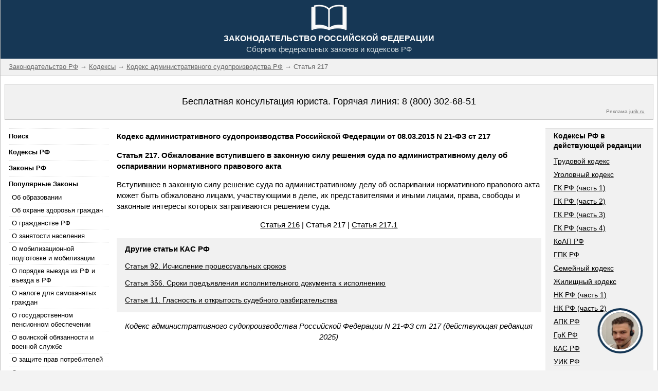

--- FILE ---
content_type: text/html; charset=UTF-8
request_url: https://fzrf.su/kodeks/kas/st-217.php
body_size: 11971
content:





<!doctype html>

<html lang="ru">

<head>

<meta charset="utf-8">

<meta name="viewport" content="width=device-width,initial-scale=1">

<title>Ст 217 КАС РФ</title>

<meta name="description" content="Статья 217. Кодекс административного судопроизводства Российской Федерации от 08.03.2015 N 21-ФЗ">

	

<link rel="shortcut icon" type="image/ico" href="/favicon.ico" />	

<style>

/* */

html{box-sizing:border-box}*,*:before,*:after{box-sizing:inherit}

/* */

html{-ms-text-size-adjust:100%;-webkit-text-size-adjust:100%}body{margin:0}

article,aside,details,figcaption,figure,footer,header,main,menu,nav,section,summary{display:block}

audio,canvas,progress,video{display:inline-block}progress{vertical-align:baseline}

audio:not([controls]){display:none;height:0}[hidden],template{display:none}

a{background-color:transparent;-webkit-text-decoration-skip:objects}

a:active,a:hover{outline-width:0}abbr[title]{border-bottom:none;text-decoration:underline;text-decoration:underline dotted}

dfn{font-style:italic}mark{background:#ff0;color:#000}

small{font-size:80%}sub,sup{font-size:75%;line-height:0;position:relative;vertical-align:baseline}

sub{bottom:-0.25em}sup{top:-0.5em}figure{margin:1em 40px}

img{border-style:none}svg:not(:root){overflow:hidden}

code,kbd,pre,samp{font-family:monospace,monospace;font-size:1em}

hr{box-sizing:content-box;height:0;overflow:visible}

button,input,select,textarea{font:inherit;margin:0}optgroup{font-weight:bold}

button,input{overflow:visible}button,select{text-transform:none}

button,html [type=button],[type=reset],[type=submit]{-webkit-appearance:button}

button::-moz-focus-inner, [type=button]::-moz-focus-inner, [type=reset]::-moz-focus-inner, [type=submit]::-moz-focus-inner{border-style:none;padding:0}

button:-moz-focusring, [type=button]:-moz-focusring, [type=reset]:-moz-focusring, [type=submit]:-moz-focusring{outline:1px dotted ButtonText}

fieldset{border:1px solid #c0c0c0;margin:0 2px;padding:.35em .625em .75em}

legend{color:inherit;display:table;max-width:100%;padding:0;white-space:normal}textarea{overflow:auto}

[type=checkbox],[type=radio]{padding:0}

[type=number]::-webkit-inner-spin-button,[type=number]::-webkit-outer-spin-button{height:auto}

[type=search]{-webkit-appearance:textfield;outline-offset:-2px}

[type=search]::-webkit-search-cancel-button,[type=search]::-webkit-search-decoration{-webkit-appearance:none}

::-webkit-input-placeholder{color:inherit;opacity:0.54}

::-webkit-file-upload-button{-webkit-appearance:button;font:inherit}

/* */

html,body{font-family:Arial,sans-serif;font-size:15px;line-height:1.4; color:#212121;}html{overflow-x:hidden}

h1,h2,h3,h4,h5,h6,.w3-slim,.w3-wide{font-family:Arial,sans-serif}

h1{font-size:15px;}h2{font-size:15px; font-weight:bold;}h3{font-size:15px}h4{font-size:16px}h5{font-size:18px}h6{font-size:16px}

h2 a{text-decoration:none;}

.w3-serif{font-family:"Times New Roman",Times,serif}

h1,h2,h3,h4,h5,h6{font-weight:bold;margin:10px 0}.w3-wide{letter-spacing:4px}

h1 a,h2 a,h3 a,h4 a,h5 a,h6 a{font-weight:inherit}

hr{border:0;border-top:1px solid #eee;margin:20px 0}

img{margin-bottom:-5px}a{color:inherit}

.w3-image{max-width:100%;height:auto}

.w3-table,.w3-table-all{border-collapse:collapse;border-spacing:0;width:100%;display:table; margin-bottom:16px;}

.w3-table-all{border:1px solid #ccc}

.w3-bordered tr,.w3-table-all tr{border-bottom:1px solid #ddd}

.w3-striped tbody tr:nth-child(even){background-color:#f1f1f1}

.w3-table-all tr:nth-child(odd){background-color:#fff}

.w3-table-all tr:nth-child(even){background-color:#f1f1f1}

.w3-hoverable tbody tr:hover,.w3-ul.w3-hoverable li:hover{background-color:#f1f1f1}

.w3-centered tr th,.w3-centered tr td{text-align:center}

.w3-table td,.w3-table th,.w3-table-all td,.w3-table-all th{padding:8px 8px;display:table-cell;text-align:left;vertical-align:top}

.w3-table th:first-child,.w3-table td:first-child,.w3-table-all th:first-child,.w3-table-all td:first-child{padding-left:16px}

.w3-btn,.w3-btn-block{border:none;display:inline-block;outline:0;padding:6px 16px;vertical-align:middle;overflow:hidden;text-decoration:none!important;color:#fff;background-color:#000;text-align:center;cursor:pointer;white-space:nowrap}

.w3-btn:hover,.w3-btn-block:hover,.w3-btn-floating:hover,.w3-btn-floating-large:hover{box-shadow:0 8px 16px 0 rgba(0,0,0,0.2),0 6px 20px 0 rgba(0,0,0,0.19)}

.w3-btn,.w3-btn-floating,.w3-btn-floating-large,.w3-closenav,.w3-opennav{-webkit-touch-callout:none;-webkit-user-select:none;-khtml-user-select:none;-moz-user-select:none;-ms-user-select:none;user-select:none}

.w3-btn-floating,.w3-btn-floating-large{display:inline-block;text-align:center;color:#fff;background-color:#000;position:relative;overflow:hidden;z-index:1;padding:0;border-radius:50%;cursor:pointer;font-size:24px}

.w3-btn-floating{width:40px;height:40px;line-height:40px}.w3-btn-floating-large{width:56px;height:56px;line-height:56px}

.w3-disabled,.w3-btn:disabled,.w3-btn-floating:disabled,.w3-btn-floating-large:disabled{cursor:not-allowed;opacity:0.3}

.w3-btn.w3-disabled *,.w3-btn-block.w3-disabled,.w3-btn-floating.w3-disabled *,.w3-btn:disabled *,.w3-btn-floating:disabled *{pointer-events:none}

.w3-btn.w3-disabled:hover,.w3-btn-block.w3-disabled:hover,.w3-btn:disabled:hover,.w3-btn-floating.w3-disabled:hover,.w3-btn-floating:disabled:hover,

.w3-btn-floating-large.w3-disabled:hover,.w3-btn-floating-large:disabled:hover{box-shadow:none}

.w3-btn-group .w3-btn{float:left}.w3-btn-block{width:100%}

.w3-btn-bar .w3-btn{box-shadow:none;background-color:inherit;color:inherit;float:left}.w3-btn-bar .w3-btn:hover{background-color:#ccc}

.w3-ripple{position:relative;overflow:hidden}.w3-ripple:after{content:"";background:#ccc;position:absolute;padding:300%;bottom:0;left:0;opacity:0;transition:0.8s}

.w3-ripple:active:after{padding:0;opacity:1;transition:0s}

.w3-badge,.w3-tag,.w3-sign{background-color:#000;color:#fff;display:inline-block;padding-left:8px;padding-right:8px;text-align:center}

.w3-badge{border-radius:50%}

ul.w3-ul{list-style-type:none;padding:0;margin:0}ul.w3-ul li{padding:6px 2px 6px 16px;border-bottom:1px solid #ddd}ul.w3-ul li:last-child{border-bottom:none}

.w3-tooltip,.w3-display-container{position:relative}.w3-tooltip .w3-text{display:none}.w3-tooltip:hover .w3-text{display:inline-block}

.w3-navbar{list-style-type:none;margin:0;padding:0;overflow:hidden}

.w3-navbar li{float:left}.w3-navbar li a,.w3-navitem{display:block;padding:8px 16px}.w3-navbar li a:hover{color:#000;background-color:#ccc}

.w3-navbar .w3-dropdown-hover,.w3-navbar .w3-dropdown-click{position:static}

.w3-navbar .w3-dropdown-hover:hover,.w3-navbar .w3-dropdown-hover:first-child,.w3-navbar .w3-dropdown-click:hover{background-color:#ccc;color:#000}

.w3-navbar a,.w3-topnav a,.w3-sidenav a,.w3-dropdown-content a,.w3-accordion-content a,.w3-dropnav a{text-decoration:none!important}

.w3-navbar .w3-opennav.w3-right{float:right!important}.w3-topnav{padding:8px 8px}

.w3-topnav a{padding:0 8px;border-bottom:3px solid transparent;-webkit-transition:border-bottom .3s;transition:border-bottom .3s}

.w3-topnav a:hover{border-bottom:3px solid #fff}.w3-topnav .w3-dropdown-hover a{border-bottom:0}

.w3-opennav,.w3-closenav{color:inherit}.w3-opennav:hover,.w3-closenav:hover{cursor:pointer;opacity:0.8}

.w3-btn,.w3-btn-floating,.w3-dropnav a,.w3-btn-floating-large,.w3-btn-block,.w3-hover-shadow,.w3-hover-opacity,.w3-hover-opacity-off,

.w3-navbar a,.w3-sidenav a,.w3-pagination li a,.w3-hoverable tbody tr,.w3-hoverable li,.w3-accordion-content a,.w3-dropdown-content a,.w3-dropdown-click:hover,.w3-dropdown-hover:hover,.w3-opennav,.w3-closenav,.w3-closebtn,

.w3-hover-amber,.w3-hover-aqua,.w3-hover-blue,.w3-hover-light-blue,.w3-hover-brown,.w3-hover-cyan,.w3-hover-blue-grey,.w3-hover-green,.w3-hover-light-green,.w3-hover-indigo,.w3-hover-khaki,.w3-hover-lime,.w3-hover-orange,.w3-hover-deep-orange,.w3-hover-pink,

.w3-hover-purple,.w3-hover-deep-purple,.w3-hover-red,.w3-hover-sand,.w3-hover-teal,.w3-hover-yellow,.w3-hover-white,.w3-hover-black,.w3-hover-grey,.w3-hover-light-grey,.w3-hover-dark-grey,.w3-hover-text-amber,.w3-hover-text-aqua,.w3-hover-text-blue,.w3-hover-text-light-blue,

.w3-hover-text-brown,.w3-hover-text-cyan,.w3-hover-text-blue-grey,.w3-hover-text-green,.w3-hover-text-light-green,.w3-hover-text-indigo,.w3-hover-text-khaki,.w3-hover-text-lime,.w3-hover-text-orange,.w3-hover-text-deep-orange,.w3-hover-text-pink,.w3-hover-text-purple,

.w3-hover-text-deep-purple,.w3-hover-text-red,.w3-hover-text-sand,.w3-hover-text-teal,.w3-hover-text-yellow,.w3-hover-text-white,.w3-hover-text-black,.w3-hover-text-grey,.w3-hover-text-light-grey,.w3-hover-text-dark-grey

{-webkit-transition:background-color .3s,color .15s,box-shadow .3s,opacity 0.3s;transition:background-color .3s,color .15s,box-shadow .3s,opacity 0.3s}

.w3-sidenav{height:100%;/*width:200px;*/background-color:#fff;position:relative;z-index:1;overflow:auto}

/*.w3-sidenav a{padding:4px 2px 4px 16px}.w3-sidenav a:hover{background-color:#ccc}.w3-sidenav a,.w3-dropnav a{display:block}*/

.w3-sidenav a{padding:6px 0px 6px 0px; border-top:1px dotted #DEDEDE; color:#000; font-size:13px;}.w3-sidenav a:hover{background-color:#ccc}.w3-sidenav a,.w3-dropnav a{display:block}

.w3-sidenav .w3-dropdown-hover:hover,.w3-sidenav .w3-dropdown-hover:first-child,.w3-sidenav .w3-dropdown-click:hover,.w3-dropnav a:hover{background-color:#ccc;color:#000}

.w3-sidenav .w3-dropdown-hover,.w3-sidenav .w3-dropdown-click {width:100%}.w3-sidenav .w3-dropdown-hover .w3-dropdown-content,.w3-sidenav .w3-dropdown-click .w3-dropdown-content{min-width:100%}

.w3-main,#main{transition:margin-left .4s}

.w3-modal{z-index:3;display:none;padding-top:100px;position:fixed;left:0;top:0;width:100%;height:100%;overflow:auto;background-color:rgb(0,0,0);background-color:rgba(0,0,0,0.4)}

.w3-modal-content{margin:auto;background-color:#fff;position:relative;padding:0;outline:0;width:600px}.w3-closebtn{text-decoration:none;float:right;font-size:24px;font-weight:bold;color:inherit}

.w3-closebtn:hover,.w3-closebtn:focus{color:#000;text-decoration:none;cursor:pointer}

.w3-pagination{display:inline-block;padding:0;margin:0}.w3-pagination li{display:inline}

.w3-pagination li a{text-decoration:none;color:#000;float:left;padding:8px 16px}

.w3-pagination li a:hover{background-color:#ccc}

.w3-input-group,.w3-group{margin-top:24px;margin-bottom:24px}

.w3-input{padding:8px;display:block;border:none;border-bottom:1px solid #808080;width:100%}

.w3-label{color:#009688}.w3-input:not(:valid)~.w3-validate{color:#f44336}

.w3-select{padding:9px 0;width:100%;color:#000;border:1px solid transparent;border-bottom:1px solid #009688}

.w3-select select:focus{color:#000;border:1px solid #009688}.w3-select option[disabled]{color:#009688}

.w3-dropdown-click,.w3-dropdown-hover{position:relative;display:inline-block;cursor:pointer}

.w3-dropdown-hover:hover .w3-dropdown-content{display:block;z-index:1}

/*.w3-dropdown-content{cursor:auto;color:#000;background-color:#fff;display:none;position:absolute;min-width:160px;margin:0;padding:0}*/

.w3-dropdown-content{cursor:auto;color:#000;background-color:#fff;margin:0;padding:0px; font-size:13px;}

/*.w3-dropdown-content a{padding:6px 16px;display:block}*/

.w3-dropdown-content a{padding-top:3px; padding-bottom:3px; padding-left:6px; display:block; font-size:13px}

.w3-dropdown-content a:hover{background-color:#ccc}

.w3-accordion {width:100%;cursor:pointer}

.w3-accordion-content{cursor:auto;display:none;position:relative;width:100%;margin:0;padding:0}

.w3-accordion-content a{padding:6px 16px;display:block}.w3-accordion-content a:hover{background-color:#ccc}

.w3-progress-container{width:100%;height:1.5em;position:relative;background-color:#f1f1f1}

.w3-progressbar{background-color:#757575;height:100%;position:absolute;line-height:inherit}

input[type=checkbox].w3-check,input[type=radio].w3-radio{width:24px;height:24px;position:relative;top:6px}

input[type=checkbox].w3-check:checked+.w3-validate,input[type=radio].w3-radio:checked+.w3-validate{color:#009688} 

input[type=checkbox].w3-check:disabled+.w3-validate,input[type=radio].w3-radio:disabled+.w3-validate{color:#aaa}

.w3-responsive{overflow-x:auto}

.w3-container:after,.w3-panel:after,.w3-row:after,.w3-row-padding:after,.w3-topnav:after,.w3-clear:after,.w3-btn-group:before,.w3-btn-group:after,.w3-btn-bar:before,.w3-btn-bar:after

{content:"";display:table;clear:both}

.w3-col,.w3-half,.w3-third,.w3-twothird,.w3-threequarter,.w3-quarter{float:left;width:100%}

.w3-col.s1{width:8.33333%}

.w3-col.s2{width:16.66666%}

.w3-col.s3{width:24.99999%}

.w3-col.s4{width:33.33333%}

.w3-col.s5{width:41.66666%}

.w3-col.s6{width:49.99999%}

.w3-col.s7{width:58.33333%}

.w3-col.s8{width:66.66666%}

.w3-col.s9{width:74.99999%}

.w3-col.s10{width:83.33333%}

.w3-col.s11{width:91.66666%}

.w3-col.s12,.w3-half,.w3-third,.w3-twothird,.w3-threequarter,.w3-quarter{width:99.99999%}

@media only screen and (min-width:601px){

.w3-col.m1{width:8.33333%}

.w3-col.m2{width:16.66666%}

.w3-col.m3,.w3-quarter{width:24.99999%}

.w3-col.m4,.w3-third{width:33.33333%}

.w3-col.m5{width:41.66666%}

.w3-col.m6,.w3-half{width:49.99999%}

.w3-col.m7{width:58.33333%}

.w3-col.m8,.w3-twothird{width:66.66666%}

.w3-col.m9,.w3-threequarter{width:74.99999%}

.w3-col.m10{width:83.33333%}

.w3-col.m11{width:91.66666%}

.w3-col.m12{width:99.99999%}}

@media only screen and (min-width:993px){

.w3-col.l1{width:8.33333%}

.w3-col.l2{width:16.66666%}

.w3-col.l3,.w3-quarter{width:24.99999%}

.w3-col.l4,.w3-third{width:33.33333%}

.w3-col.l5{width:41.66666%}

.w3-col.l6,.w3-half{width:49.99999%}

.w3-col.l7{width:58.33333%}

.w3-col.l8,.w3-twothird{width:66.66666%}

.w3-col.l9,.w3-threequarter{width:74.99999%}

.w3-col.l10{width:83.33333%}

.w3-col.l11{width:91.66666%}

.w3-col.l12{width:99.99999%}}

.w3-content{max-width:1280px;margin:auto}

.w3-rest{overflow:hidden}

.w3-hide{display:none!important}.w3-show-block,.w3-show{display:block!important}.w3-show-inline-block{display:inline-block!important}

@media (max-width:600px){.w3-modal-content{margin:0 10px;width:auto!important}.w3-modal{padding-top:30px}}

@media (max-width:768px){.w3-modal-content{width:500px}.w3-modal{padding-top:50px}}

@media (min-width:993px){.w3-modal-content{width:900px}}

@media screen and (max-width:600px){.w3-topnav a{display:block}.w3-navbar li:not(.w3-opennav){float:none;width:100%!important}.w3-navbar li.w3-right{float:none!important}}	

@media screen and (max-width:600px){.w3-topnav .w3-dropdown-hover .w3-dropdown-content,.w3-navbar .w3-dropdown-click .w3-dropdown-content,.w3-navbar .w3-dropdown-hover .w3-dropdown-content{position:relative}}	

@media screen and (max-width:600px){.w3-topnav,.w3-navbar{text-align:center}}

@media (max-width:600px){.w3-hide-small{display:none!important}}

@media (max-width:992px) and (min-width:601px){.w3-hide-medium{display:none!important}}

@media (min-width:993px){.w3-hide-large{display:none!important}}

@media screen and (max-width:992px){.w3-sidenav.w3-collapse{display:none}.w3-main{margin-left:0!important;margin-right:0!important}}

@media screen and (min-width:993px){.w3-sidenav.w3-collapse{display:block!important}}

.w3-top,.w3-bottom{position:fixed;width:100%;z-index:1}.w3-top{top:0}.w3-bottom{bottom:0}

.w3-overlay{position:fixed;display:none;width:100%;height:100%;top:0;left:0;right:0;bottom:0;background-color:rgba(0,0,0,0.5);z-index:2}

.w3-left{float:left!important}.w3-right{float:right!important}

.w3-tiny{font-size:10px!important}.w3-small{font-size:14px!important}

.w3-medium{font-size:14px!important}.w3-large{font-size:18px!important}

.w3-xlarge{font-size:24px!important}.w3-xxlarge{font-size:36px!important}

.w3-xxxlarge{font-size:48px!important}.w3-jumbo{font-size:64px!important}

.w3-vertical{word-break:break-all;line-height:1;text-align:center;width:0.6em}

.w3-left-align{text-align:left!important}.w3-right-align{text-align:right!important}

.w3-justify{text-align:justify!important}.w3-center{text-align:center!important}

.w3-display-topleft{position:absolute;left:0;top:0}.w3-display-topright{position:absolute;right:0;top:0}

.w3-display-bottomleft{position:absolute;left:0;bottom:0}.w3-display-bottomright{position:absolute;right:0;bottom:0}

.w3-display-middle{position:absolute;top:50%;left:50%;transform:translate(-50%,-50%);-ms-transform:translate(-50%,-50%)}

.w3-display-topmiddle{position:absolute;left:50%;top:0;transform:translate(-50%,0%);-ms-transform:translate(-50%,0%)}

.w3-display-bottommiddle{position:absolute;left:50%;bottom:0;transform:translate(-50%,0%);-ms-transform:translate(-50%,0%)}

.w3-circle{border-radius:50%!important}

.w3-round-small{border-radius:2px!important}.w3-round,.w3-round-medium{border-radius:4px!important}

.w3-round-large{border-radius:8px!important}.w3-round-xlarge{border-radius:16px!important}

.w3-round-xxlarge{border-radius:32px!important}.w3-round-jumbo{border-radius:64px!important}

.w3-border-0{border:0!important}.w3-border{border:1px solid #BDBDBD!important}

.w3-border-top{border-top:1px solid #BDBDBD!important}.w3-border-bottom{border-bottom:1px solid #BDBDBD!important}

.w3-border-left{border-left:1px solid #BDBDBD!important}.w3-border-right{border-right:1px solid #BDBDBD!important}

.w3-margin{margin:16px!important}.w3-margin-0{margin:0!important}

.w3-margin-top{margin-top:16px!important}.w3-margin-bottom{margin-bottom:16px!important}

.w3-margin-left{margin-left:16px!important}.w3-margin-right{margin-right:16px!important}

.w3-section{margin-top:16px!important;margin-bottom:16px!important}

.w3-padding-tiny{padding:2px 4px!important}.w3-padding-small{padding:4px 8px!important}

.w3-padding-medium,.w3-padding,.w3-form{padding:8px 16px!important}

.w3-padding-large{padding:12px 24px!important}.w3-padding-xlarge{padding:16px 32px!important}

.w3-padding-xxlarge{padding:24px 48px!important}.w3-padding-jumbo{padding:32px 64px!important}

.w3-padding-4{padding-top:4px!important;padding-bottom:4px!important}

.w3-padding-8{padding-top:8px!important;padding-bottom:8px!important}

.w3-padding-12{padding-top:12px!important;padding-bottom:12px!important}

.w3-padding-16{padding-top:16px!important;padding-bottom:16px!important}

.w3-padding-24{padding-top:24px!important;padding-bottom:24px!important}

.w3-padding-32{padding-top:32px!important;padding-bottom:32px!important}

.w3-padding-48{padding-top:48px!important;padding-bottom:48px!important}

.w3-padding-64{padding-top:64px!important;padding-bottom:64px!important}

.w3-padding-128{padding-top:128px!important;padding-bottom:128px!important}

.w3-padding-0{padding:0!important}

.w3-padding-top{padding-top:8px!important}.w3-padding-bottom{padding-bottom:8px!important}

.w3-padding-left{padding-left:16px!important}.w3-padding-right{padding-right:16px!important}

.w3-topbar{border-top:6px solid #ccc!important}.w3-bottombar{border-bottom:6px solid #ccc!important}

.w3-leftbar{border-left:6px solid #DEDEDE!important}.w3-rightbar{border-right:6px solid #DEDEDE!important}

.w3-row-padding,.w3-row-padding>.w3-half,.w3-row-padding>.w3-third,.w3-row-padding>.w3-twothird,.w3-row-padding>.w3-threequarter,.w3-row-padding>.w3-quarter,.w3-row-padding>.w3-col{padding:0 8px}

.w3-spin{animation:w3-spin 2s infinite linear;-webkit-animation:w3-spin 2s infinite linear}

@-webkit-keyframes w3-spin{0%{-webkit-transform:rotate(0deg);transform:rotate(0deg)}100%{-webkit-transform:rotate(359deg);transform:rotate(359deg)}}

@keyframes w3-spin{0%{-webkit-transform:rotate(0deg);transform:rotate(0deg)}100%{-webkit-transform:rotate(359deg);transform:rotate(359deg)}}

.w3-container{padding:0.01em 16px}

.w3-panel{padding:0.01em 16px;margin-top:16px!important;margin-bottom:16px!important}

.w3-example{background-color:#f1f1f1;padding:0.01em 16px}

.w3-code,.w3-codespan{font-family:Consolas,"courier new";font-size:16px}

.w3-code{line-height:1.4;width:auto;background-color:#fff;padding:8px 12px;border-left:4px solid #4CAF50;word-wrap:break-word}

.w3-codespan{color:crimson;background-color:#f1f1f1;padding-left:4px;padding-right:4px;font-size:110%}

.w3-example,.w3-code{margin:20px 0}.w3-card{border:1px solid #ccc}

.w3-card-2,.w3-example{box-shadow:0 2px 4px 0 rgba(0,0,0,0.16),0 2px 10px 0 rgba(0,0,0,0.12)!important}

.w3-card-4,.w3-hover-shadow:hover{box-shadow:0 4px 8px 0 rgba(0,0,0,0.2),0 6px 20px 0 rgba(0,0,0,0.19)!important}

.w3-card-8{box-shadow:0 8px 16px 0 rgba(0,0,0,0.2),0 6px 20px 0 rgba(0,0,0,0.19)!important}

.w3-card-12{box-shadow:0 12px 16px 0 rgba(0,0,0,0.24),0 17px 50px 0 rgba(0,0,0,0.19)!important}

.w3-card-16{box-shadow:0 16px 24px 0 rgba(0,0,0,0.22),0 25px 55px 0 rgba(0,0,0,0.21)!important}

.w3-card-24{box-shadow:0 24px 24px 0 rgba(0,0,0,0.2),0 40px 77px 0 rgba(0,0,0,0.22)!important}

.w3-animate-fading{-webkit-animation:fading 10s infinite;animation:fading 10s infinite}

@-webkit-keyframes fading{0%{opacity:0}50%{opacity:1}100%{opacity:0}}

@keyframes fading{0%{opacity:0}50%{opacity:1}100%{opacity:0}}

.w3-animate-opacity{-webkit-animation:opac 1.5s;animation:opac 1.5s}

@-webkit-keyframes opac{from{opacity:0} to{opacity:1}}

@keyframes opac{from{opacity:0} to{opacity:1}}

.w3-animate-top{position:relative;-webkit-animation:animatetop 0.4s;animation:animatetop 0.4s}

@-webkit-keyframes animatetop{from{top:-300px;opacity:0} to{top:0;opacity:1}}

@keyframes animatetop{from{top:-300px;opacity:0} to{top:0;opacity:1}}

.w3-animate-left{position:relative;-webkit-animation:animateleft 0.4s;animation:animateleft 0.4s}

@-webkit-keyframes animateleft{from{left:-300px;opacity:0} to{left:0;opacity:1}}

@keyframes animateleft{from{left:-300px;opacity:0} to{left:0;opacity:1}}

.w3-animate-right{position:relative;-webkit-animation:animateright 0.4s;animation:animateright 0.4s}

@-webkit-keyframes animateright{from{right:-300px;opacity:0} to{right:0;opacity:1}}

@keyframes animateright{from{right:-300px;opacity:0} to{right:0;opacity:1}}

.w3-animate-bottom{position:relative;-webkit-animation:animatebottom 0.4s;animation:animatebottom 0.4s}

@-webkit-keyframes animatebottom{from{bottom:-300px;opacity:0} to{bottom:0px;opacity:1}}

@keyframes animatebottom{from{bottom:-300px;opacity:0} to{bottom:0;opacity:1}}

.w3-animate-zoom {-webkit-animation:animatezoom 0.6s;animation:animatezoom 0.6s}

@-webkit-keyframes animatezoom{from{-webkit-transform:scale(0)} to{-webkit-transform:scale(1)}}

@keyframes animatezoom{from{transform:scale(0)} to{transform:scale(1)}}

.w3-animate-input{-webkit-transition:width 0.4s ease-in-out;transition:width 0.4s ease-in-out}.w3-animate-input:focus{width:100%!important}

.w3-opacity,.w3-hover-opacity:hover{opacity:0.60;filter:alpha(opacity=60);-webkit-backface-visibility:hidden}

.w3-opacity-off,.w3-hover-opacity-off:hover{opacity:1;filter:alpha(opacity=100);-webkit-backface-visibility:hidden}

.w3-text-shadow{text-shadow:1px 1px 0 #444}.w3-text-shadow-white{text-shadow:1px 1px 0 #ddd}

.w3-transparent{background-color:transparent!important}

.w3-hover-none:hover{box-shadow:none!important;background-color:transparent!important}

/* Colors */

.w3-amber,.w3-hover-amber:hover{color:#000!important;background-color:#ffc107!important}

.w3-aqua,.w3-hover-aqua:hover{color:#000!important;background-color:#00ffff!important}

.w3-blue,.w3-hover-blue:hover{color:#ffffff!important;background-color:#295F95!important}

.w3-light-blue,.w3-hover-light-blue:hover{color:#000!important;background-color:#87CEEB!important}

.w3-brown,.w3-hover-brown:hover{color:#fff!important;background-color:#795548!important}

.w3-cyan,.w3-hover-cyan:hover{color:#000!important;background-color:#00bcd4!important}

.w3-blue-grey,.w3-hover-blue-grey:hover{color:#fff!important;background-color:#5C707C!important}

.w3-light-blue,.w3-hover-light-blue:hover{color:#000!important;background-color:#87CEEB!important}

.w3-brown,.w3-hover-brown:hover{color:#fff!important;background-color:#795548!important}

.w3-cyan,.w3-hover-cyan:hover{color:#000!important;background-color:#00bcd4!important}

.w3-red,.w3-hover-red:hover{color:#fff!important;background-color:#f44336!important}

.w3-sand,.w3-hover-sand:hover{color:#000!important;background-color:#fdf5e6!important}

.w3-teal,.w3-hover-teal:hover{color:#fff!important;background-color:#009688!important}

.w3-yellow,.w3-hover-yellow:hover{color:#000!important;background-color:#ffeb3b!important}

.w3-white,.w3-hover-white:hover{color:#000!important;background-color:#fff!important}

.w3-black,.w3-hover-black:hover{color:#fff!important;background-color:#000!important}

.w3-grey,.w3-hover-grey:hover{color:#000!important;background-color:#9e9e9e!important}

.w3-light-grey,.w3-hover-light-grey:hover{color:#222!important;background-color:#f1f1f1!important}

.w3-dark-grey,.w3-hover-dark-grey:hover{color:#fff!important;background-color:#616161!important}

.w3-pale-red,.w3-hover-pale-red:hover{color:#000!important;background-color:#ffdddd!important}

.w3-pale-green,.w3-hover-pale-green:hover{color:#000!important;background-color:#ddffdd!important}

.w3-pale-yellow,.w3-hover-pale-yellow:hover{color:#000!important;background-color:#ffffcc!important}

.w3-pale-blue,.w3-hover-pale-blue:hover{color:#000!important;background-color:#ddffff!important}

.w3-text-amber,.w3-hover-text-amber:hover{color:#ffc107!important}

.w3-text-aqua,.w3-hover-text-aqua:hover{color:#00ffff!important}

.w3-text-blue,.w3-hover-text-blue:hover{color:#2196F3!important}

.w3-text-light-blue,.w3-hover-text-light-blue:hover{color:#87CEEB!important}

.w3-text-brown,.w3-hover-text-brown:hover{color:#795548!important}

.w3-text-cyan,.w3-hover-text-cyan:hover{color:#00bcd4!important}

.w3-text-blue-grey,.w3-hover-text-blue-grey:hover{color:#607d8b!important}

.w3-text-green,.w3-hover-text-green:hover{color:#4CAF50!important}

.w3-text-light-green,.w3-hover-text-light-green:hover{color:#8bc34a!important}

.w3-text-indigo,.w3-hover-text-indigo:hover{color:#3f51b5!important}

.w3-text-khaki,.w3-hover-text-khaki:hover{color:#b4aa50!important}

.w3-text-lime,.w3-hover-text-lime:hover{color:#cddc39!important}

.w3-text-orange,.w3-hover-text-orange:hover{color:#ff9800!important}

.w3-text-deep-orange,.w3-hover-text-deep-orange:hover{color:#ff5722!important}

.w3-text-pink,.w3-hover-text-pink:hover{color:#e91e63!important}

.w3-text-purple,.w3-hover-text-purple:hover{color:#9c27b0!important}

.w3-text-deep-purple,.w3-hover-text-deep-purple:hover{color:#673ab7!important}

.w3-text-red,.w3-hover-text-red:hover{color:#f44336!important}

.w3-text-sand,.w3-hover-text-sand:hover{color:#fdf5e6!important}

.w3-text-teal,.w3-hover-text-teal:hover{color:#009688!important}

.w3-text-yellow,.w3-hover-text-yellow:hover{color:#d2be0e!important}

.w3-text-white,.w3-hover-text-white:hover{color:#fff!important}

.w3-text-black,.w3-hover-text-black:hover{color:#000!important}

.w3-text-grey,.w3-hover-text-grey:hover{color:#757575!important}

.w3-text-light-grey,.w3-hover-text-light-grey:hover{color:#f1f1f1!important}

.w3-text-dark-grey,.w3-hover-text-dark-grey:hover{color:#3a3a3a!important}

.w3-border-amber,.w3-hover-border-amber:hover{border-color:#ffc107!important}

.w3-border-aqua,.w3-hover-border-aqua:hover{border-color:#00ffff!important}

.w3-border-blue,.w3-hover-border-blue:hover{border-color:#2196F3!important}

.w3-border-light-blue,.w3-hover-border-light-blue:hover{border-color:#87CEEB!important}

.w3-border-brown,.w3-hover-border-brown:hover{border-color:#795548!important}

.w3-border-cyan,.w3-hover-border-cyan:hover{border-color:#00bcd4!important}

.w3-border-blue-grey,.w3-hover-blue-grey:hover{border-color:#607d8b!important}

.w3-border-green,.w3-hover-border-green:hover{border-color:#4CAF50!important}

.w3-border-light-green,.w3-hover-border-light-green:hover{border-color:#8bc34a!important}

.w3-border-indigo,.w3-hover-border-indigo:hover{border-color:#3f51b5!important}

.w3-border-khaki,.w3-hover-border-khaki:hover{border-color:#f0e68c!important}

.w3-border-lime,.w3-hover-border-lime:hover{border-color:#cddc39!important}

.w3-border-orange,.w3-hover-border-orange:hover{border-color:#ff9800!important}

.w3-border-deep-orange,.w3-hover-border-deep-orange:hover{border-color:#ff5722!important}

.w3-border-pink,.w3-hover-border-pink:hover{border-color:#e91e63!important}

.w3-border-purple,.w3-hover-border-purple:hover{border-color:#9c27b0!important}

.w3-border-deep-purple,.w3-hover-border-deep-purple:hover{border-color:#673ab7!important}

.w3-border-red,.w3-hover-border-red:hover{border-color:#f44336!important}

.w3-border-sand,.w3-hover-border-sand:hover{border-color:#fdf5e6!important}

.w3-border-teal,.w3-hover-border-teal:hover{border-color:#009688!important}

.w3-border-yellow,.w3-hover-border-yellow:hover{border-color:#ffeb3b!important}

.w3-border-white,.w3-hover-border-white:hover{border-color:#fff!important}

.w3-border-black,.w3-hover-border-black:hover{border-color:#000!important}

.w3-border-grey,.w3-hover-border-grey:hover{border-color:#9e9e9e!important}

.w3-border-light-grey,.w3-hover-border-light-grey:hover{border-color:#f1f1f1!important}

.w3-border-dark-grey,.w3-hover-border-dark-grey:hover{border-color:#616161!important}

.w3-border-pale-red,.w3-hover-border-pale-red:hover{border-color:#ffe7e7!important}.w3-border-pale-green,.w3-hover-border-pale-green:hover{border-color:#e7ffe7!important}

.w3-border-pale-yellow,.w3-hover-border-pale-yellow:hover{border-color:#ffffcc!important}.w3-border-pale-blue,.w3-hover-border-pale-blue:hover{border-color:#e7ffff!important}

/* */

.w3-blue-grey{background-color:#163755!important}

ul li {list-style-type: none; padding-left:0px!important; margin-left:0px}

body {background-color:#F3F3F3;}

.list h2 {margin-bottom:4px!important; margin-top:20px;/*text-transform:uppercase !important;*/ font-weight:bold; line-height:1.4; text-align:left;}

.list h2 a {text-decoration:none; color:#000;}

.list p {text-indent:20px; margin-top:0px;}

.list p a {text-decoration:none; color:#000;display:block;}

.list p a:hover {color:#1f77bb;}

ul.w3-ul{list-style-type:none;padding:0;}ul.w3-ul li{padding:6px 2px 6px 16px;border-bottom:1px dotted #000;text-indent:0px; font-size:15px; color:#333!important;}

ul.w3-ul li.header{font-weight:bold; text-indent:0px; margin-left:0px; text-decoration:none;}

ul.w3-ul {margin-top:4px!important; margin-bottom:10px!important;}

ul.w3-ul li {text-indent:15px;}

ul.w3-ul li:last-child{border-bottom:none}

ul.w3-ul a {text-decoration:none; color:#000; display:block;}

/*ul.w3-ul a:hover {color:#1f77bb;}*/

.w3-table td {text-decoration:none; color:#000000;}

.w3-table td a {text-decoration:none; color:#000000;}

ul.w3-ul{list-style-type:none;padding:0;margin:0}ul.w3-ul li{padding:6px 2px 6px 16px;border-bottom:1px dotted #000;text-indent:0px; font-size:15px; color:#333;}

ul.w3-ul li {text-indent:0px;}

.w3-sidebar {background-color:#fff; padding:0px;}

.w3-sidebar p {margin-top:0px; margin-bottom:6px; padding-bottom:6px;border-bottom:1px dotted #DEDEDE;text-indent:0px; font-size:12px!important; line-height:1.2; text-decoration:none; text-align:left;color:#333!important;}

.w3-sidebar p a {text-decoration:none; display:block; color:#000;}

.w3-sidebar p a:hover {color:#1f77bb;}

.after-box {clear: left;}

.w3-container.w3-breadcrumb {color:#666666!important; background-color:#f1f1f1!important; border-bottom:#dedede 1px solid; line-height:1.9!important; padding-top: 4px; padding-bottom:4px; text-decoration:none; font-size:13px;}  

.w3-container.w3-breadcrumb a {color:#666666!important;}

.adslot_1 { display:inline-block; width: 150px; height: 600px; }

@media (max-width: 600px) { .adslot_1 { display: none; } }

@media (min-width:900px) { .adslot_1 { width: 150px; height: 600px; } }

/*@media (min-width:800px) { .adslot_1 { width: 144px; height: 600px; } }*/

.w3-light-grey,.w3-hover-light-grey:hover{color:#000!important;background-color:#f1f1f1!important}

p.rcol {line-height:0.9;}

/**/

.art_main{

  background-color: #F1F1F1;

  border: 1px solid #DEDEDE;

}

.art_table{

  height: 100%;

  margin-bottom:3px;

}

.art_td_n{

  vertical-align: top;

  padding-left: 5px;

  width: 2em;

}

.art_td_text {

  vertical-align: top;

  padding: 0 10px;

}

.art_td_text {

  width: 100%;

}

a.art_n,a.art_n:visited{

  color: black;

  font-weight: bold;

  text-decoration: none;

}

a.art_t,a.art_t:visited{

  font-size: 110%;

  color: #0000FF;

  text-decoration: none;

}

a.art_t:hover{

  color: #00FF00;

  background-color: black;

}

a.art_a,a.art_a:visited{

  color: black;

  text-decoration: none;

  font-weight: bold;

}

a.art_a:hover {

  color: #00FF00;

}

.art_p,.art_p:visited{

  font-size: 9pt;

  text-decoration: none;

  color: red;

}

.art_p2,.art_p2:visited{

  font-size: 9pt;

  text-decoration: line-through;

  color: black;

}

.art_an {

  font-size: 9pt;

}

	

.w3-margin-16 {

    margin-top:16px!important;

     margin-bottom:16px!important;

}

.w3-margin-8 {

    margin-top:8px!important;

     margin-bottom:8px!important;

}

.w3-margin-top {

    margin-top:16px!important;

}

.w3-margin-bottom {

    margin-bottom:16px!important;

}

.w3-margin-top-8 {

    margin-top:8px!important;

}

.w3-margin-bottom-8 {

    margin-bottom:8px!important;

}

.w3-cl {

    font-family:'Courier New';

     font-weight:normal;

     font-style:normal;

     text-decoration:none;

     vertical-align:baseline;

     font-size:16px;

	 white-space:pre;

}

.w3-dl {

    font-family:'Courier New';

     font-weight:normal;

     font-style:normal;

     text-decoration:none;

     vertical-align:baseline;

     font-size:16px;

     white-space:pre;

}

.w3-jt {

    font-family:Tahoma;

     font-weight:normal;

     font-style:normal;

     text-decoration:none;

     vertical-align:baseline;

     font-size:16px;

}

.w3-nf {

    font-family:'Courier New';

     font-weight:normal;

     font-style:normal;

     text-decoration:none;

     vertical-align:baseline;

     font-size:16px;

	 white-space:pre;

}

.w3-n {

    font-weight:normal;

     font-style:normal;

     text-decoration:none;

     vertical-align:baseline;

     font-size:16px;

}

.w3-tl {

    font-weight:normal;

     font-style:normal;

     text-decoration:none;

     vertical-align:baseline;

     font-size:16px;

}



.w3-tl2 {

    font-weight:normal;

     font-style:normal;

     text-decoration:none;

     vertical-align:baseline;

     font-size:16px;

}

.w3-t {

    font-weight:bold;

     font-style:normal;

     text-decoration:none;

     vertical-align:baseline;

     font-size:16px;

}

.w3-tp {

    font-family:Tahoma;

     font-weight:normal;

     font-style:normal;

     text-decoration:none;

     vertical-align:baseline;

     font-size:15px;

}

.w3-t a{

    text-decoration:none;

	color:#000000;

}







</style>


<script>window.yaContextCb=window.yaContextCb||[]</script><script src="https://yandex.ru/ads/system/context.js" async></script>
</head>

<body>


<div class="w3-content w3-white w3-border-left w3-border-right">

<header class="w3-blue-grey">

<div class="w3-center" style="font-size:16px; padding-top:8px; padding-bottom:4px;"> <a href="/"><img src="/fzrf.png" width="74" height="52" alt="Cборник Федеральных Законов РФ (ФЗ РФ)"/></a>

</div>

<div class="w3-center" style="font-size:16px;border-bottom:#A8A8A8 0px solid; line-height:1.3;"><strong>ЗАКОНОДАТЕЛЬСТВО РОССИЙСКОЙ ФЕДЕРАЦИИ</strong></div>

<div class="w3-center w3-padding-bottom w3-medium" style="color:#CFD8DC; font-size:15px!important;">Сборник федеральных законов и кодексов РФ</div>

</header>






<nav><div class="w3-container w3-breadcrumb" itemscope itemtype="https://schema.org/BreadcrumbList"><span itemprop="itemListElement" itemscope itemtype="https://schema.org/ListItem"><a itemprop="item" href ="/"><span itemprop="name">Законодательство РФ</span></a><meta itemprop="position" content="1" /></span> &#8594; <span itemprop="itemListElement" itemscope itemtype="https://schema.org/ListItem"><a itemprop="item" href="/kodeks/"><span itemprop="name">Кодексы</span></a><meta itemprop="position" content="2" /></span> &#8594; <span itemprop="itemListElement" itemscope itemtype="https://schema.org/ListItem"><a itemprop="item" href="https://fzrf.su/kodeks/kas/"><span itemprop="name">Кодекс административного судопроизводства РФ</span></a><meta itemprop="position" content="3" /></span>   &#8594; Статья 217</div></nav>








<div style="background-color:#DEDEDE; color:#666666;"> <span class="w3-opennav w3-large w3-hide-large" style="padding-top:7px; padding-bottom:0px; padding-left:16px;" onclick="w3_open()">&#9776; <span class="w3-medium" style="color:#666666;"><strong></strong></span></span></div>







<div class="w3-row-padding" style="margin-top:16px;">



<div class="w3-margin-bottom w3-center">  <div class="w3-margin-bottom w3-center w3-padding w3-large w3-light-grey w3-border">    <noindex>      <div style="margin-top:13px; margin-bottom:0px;">Бесплатная консультация юриста. Горячая линия:         <a style="text-decoration:none" rel="nofollow" href="tel:+78003026851">          <img src="https://jurik.ru/api/image/219" alt="" style="position:absolute;left:-999999px;" />          8 (800) 302-68-51        </a>      </div>      <div class="w3-tiny w3-right-align w3-text-grey">Реклама <a href="https://jurik.ru/?erid=LjN8KLWjf" target="_blank">jurik.ru</a></div>    </noindex>  </div></div>


<div class="w3-col l2 w3-container">



<nav class="w3-sidenav w3-collapse w3-white w3-margin-bottom" id="mySidenav">

<a href="javascript:void(0)" onclick="w3_close()" class="w3-closenav w3-medium w3-hide-large w3-text-grey" rel="nofollow"><noindex><strong>Закрыть &times;</strong></noindex></a>

<a href="/search/" rel="nofollow"><strong>Поиск</strong></a>

<a href="/kodeks/"><strong>Кодексы РФ</strong></a>

<a href="/zakon/"><strong>Законы РФ</strong></a>

<div style="border-bottom:0px dotted #DEDEDE; border-top:1px dotted #DEDEDE; padding: 6px 0px 0px 0px; font-size:13px;"><strong>Популярные Законы<!-- &#9662;--></strong></div>

<div id="demo" class="w3-dropdown-content">

<a href="/zakon/ob-obrazovanii-273-fz/" style="border-top:0px; padding-top:8px!important;" rel="nofollow">Об образовании</a>

<a href="/zakon/ob-ohrane-zdorovya-grazhdan-323-fz/" rel="nofollow">Об охране здоровья граждан</a>

<a href="/zakon/o-grazhdanstve-62-fz/" rel="nofollow">О гражданстве РФ</a>

<a href="/zakon/o-zanyatosti-naseleniya-1032-1/" rel="nofollow">О занятости населения</a>

<a href="/zakon/o-mobilizacionnoj-podgotovke-31-fz/" rel="nofollow">О мобилизационной подготовке и мобилизации</a>

<a href="/zakon/o-poryadke-vyezda-i-vezda-114-fz/" rel="nofollow">О порядке выезда из РФ и въезда в РФ</a>

<a href="/zakon/2018-11-27-n-422-fz/" rel="nofollow">О налоге для самозанятых граждан</a>

<a href="/zakon/o-gosudarstvennom-pensionnom-obespechenii-166-fz/" rel="nofollow">О государственном пенсионном обеспечении</a>

<a href="/zakon/o-voinskoj-obyazannosti-i-voennoj-sluzhbe-53-fz/" rel="nofollow">О воинской обязанности и военной службе</a>

<a href="/zakon/o-zashchite-prav-potrebitelej-2300-1/" rel="nofollow">О защите прав потребителей</a>

<a href="/zakon/o-veteranah-5-fz/" rel="nofollow">О ветеранах</a>

<a href="/zakon/o-statuse-voennosluzhashchih-76-fz/" rel="nofollow">О статусе военнослужащих</a>

<a href="/zakon/o-municipalnoj-sluzhbe-25-fz/" rel="nofollow">О муниципальной службе</a>

<a href="/zakon/ob-osnovah-turistskoj-deyatelnosti-132-fz/" rel="nofollow">О туристской деятельности</a>

<a href="/zakon/ob-ipoteke-zaloge-nedvizhimosti-102-fz/" rel="nofollow">Об ипотеке (залоге недвижимости)</a>

<a href="/zakon/ob-auditorskoj-deyatelnosti-307-fz/">Об аудиторской деятельности</a>

<a href="/zakon/o-nesostoyatelnosti-bankrotstve-127-fz/" rel="nofollow">О несостоятельности (банкротстве)</a>

<a href="/zakon/o-socialnoj-zashchite-invalidov-181-fz/" rel="nofollow">О социальной защите инвалидов</a>



<a href="/zakon/o-vyplatah-semyam-imeyushchim-detej-418-fz/" rel="nofollow">О ежемесячных выплатах семьям, имеющим детей</a>

<a href="/zakon/ob-ispolnitelnom-proizvodstve-229-fz/" rel="nofollow">Об исполнительном производстве</a>

<a href="/zakon/o-poryadke-rassmotreniya-obrashchenij-grazhdan-59-fz/" rel="nofollow">О порядке рассмотрения обращений граждан</a>

<a href="/zakon/ob-oborone-61-fz/" rel="nofollow">Об обороне</a>

<a href="/zakon/o-sluzhbe-v-organah-vnutrennih-del-342-fz/" rel="nofollow">О службе в органах внутренних дел</a>

<a href="/zakon/o-voennom-polozhenii-1-fkz/" rel="nofollow">О военном положении</a>

<a href="/zakon/o-sluzhbe-v-ugolovno-ispolnitelnoj-sisteme-197-fz/" rel="nofollow">О службе в уголовно-исполнительной системе</a>

<a href="/zakon/o-gosudarstvennoj-grazhdanskoj-sluzhbe-79-fz/" rel="nofollow">О государственной гражданской службе</a>

<a href="/zakon/o-centralnom-banke-86-fz/" rel="nofollow">О Центральном банке РФ (Банке России)</a>

<a href="/zakon/o-trebovaniyah-pozharnoj-bezopasnosti-123-fz/" rel="nofollow">О требованиях пожарной безопасности</a>

<a href="/zakon/o-prokurature-2202-1/" rel="nofollow">О прокуратуре РФ</a>

<a href="/zakon/o-sanitarno-ehpidemiologicheskom-blagopoluchii-52-fz/" rel="nofollow">О санитарно-эпидемиологическом благополучии населения</a>

<a href="/zakon/o-veterinarii-4979-1/" rel="nofollow">О ветеринарии</a>

<a href="/zakon/ustav-zheleznodorozhnogo-transporta-18-fz/" rel="nofollow">Устав железнодорожного транспорта</a>

</div>

</nav>

<script>

function w3_open() {

    document.getElementById("mySidenav").style.display = "block";

}

function w3_close() {

    document.getElementById("mySidenav").style.display = "none";

}

</script>









</div>

<div class="w3-col l8 m9 s12 w3-container">

<article><h1 style="margin-top:5px!important; margin-bottom:16px!important;">Кодекс административного судопроизводства Российской Федерации от 08.03.2015 N 21-ФЗ ст 217</h1>

<div class="w3-center">

<!-- Yandex.RTB R-A-448293-2 --><div id="yandex_rtb_R-A-448293-2"></div><script>window.yaContextCb.push(() => {    Ya.Context.AdvManager.render({        "blockId": "R-A-448293-2",        "renderTo": "yandex_rtb_R-A-448293-2"    })})</script>
</div><h2>Статья 217. Обжалование вступившего в законную силу решения суда по административному делу об оспаривании нормативного правового акта</h2>
<p>Вступившее в законную силу решение суда по административному делу об оспаривании нормативного правового акта может быть обжаловано лицами, участвующими в деле, их представителями и иными лицами, права, свободы и законные интересы которых затрагиваются решением суда.</p>
<nav class="w3-margin-bottom"><div class="w3-center"><a href="st-216.php" title="Статья 216. Последствия признания нормативного правового акта не действующим полностью или в части">Статья 216</a> | Статья 217 | <a href="st-217.1.php" title="Статья 217.1. Рассмотрение административных дел об оспаривании актов, содержащих разъяснения законодательства и обладающих нормативными свойствами">Статья 217.1</a></div></nav>
<div class="w3-center">

<!-- Yandex.RTB R-A-448293-4 --><div id="yandex_rtb_R-A-448293-4"></div><script>window.yaContextCb.push(() => {    Ya.Context.AdvManager.render({        "blockId": "R-A-448293-4",        "renderTo": "yandex_rtb_R-A-448293-4"    })})</script>
</div>

<nav class="w3-panel w3-small w3-light-grey"><h3>Другие статьи КАС РФ</h3> <p><a href="st-92.php">Статья 92. Исчисление процессуальных сроков</a></p> <p><a href="st-356.php">Статья 356. Сроки предъявления исполнительного документа к исполнению</a></p> <p><a href="st-11.php">Статья 11. Гласность и открытость судебного разбирательства</a></p></nav>


<footer><div class="w3-center w3-margin-bottom w3-margin-top"><em>Кодекс административного судопроизводства Российской Федерации N 21-ФЗ ст 217  (действующая редакция 2025)</em></div></footer>


<div class="w3-margin-top w3-margin-bottom">

<div class="w3-center">

</div>

</div>



</article>

</div>



<!--right-->

<div class="w3-col l2 m3 w3-margin-bottom w3-container" style="background-color:#F1F1F1; border-top:#DEDEDE 1px solid; border-bottom:#DEDEDE 1px solid;">



<nav class="w3-medium w3-light-grey w3-margin-bottom" style="margin-top:0px!important; padding-left:8px;"><h3 style="margin-top:5px!important; font-size:14px!important;">Кодексы РФ в действующей редакции<span data-heading-tag="H3" class="seo-extension-header-highlighted" hidden="">H3</span></h3> 

<p class="rcol"><a href="/kodeks/tk/">Трудовой кодекс</a></p>

<p class="rcol"><a href="/kodeks/uk/">Уголовный кодекс</a></p>

<p class="rcol"><a href="/kodeks/gk-1/">ГК РФ (часть 1)</a></p>

<p class="rcol"><a href="/kodeks/gk-2/">ГК РФ (часть 2)</a></p>

<p class="rcol"><a href="/kodeks/gk-3/">ГК РФ (часть 3)</a></p>

<p class="rcol"><a href="/kodeks/gk-4/">ГК РФ (часть 4)</a></p>

<p class="rcol"><a href="/kodeks/koap/">КоАП РФ</a></p>

<p class="rcol"><a href="/kodeks/gpk/">ГПК РФ</a></p>

<p class="rcol"><a href="/kodeks/sk/">Семейный кодекс</a></p>

<p class="rcol"><a href="/kodeks/zhk/">Жилищный кодекс</a></p>

<p class="rcol"><a href="/kodeks/nk-1/">НК РФ (часть 1)</a></p>

<p class="rcol"><a href="/kodeks/nk-2/">НК РФ (часть 2)</a></p>

<p class="rcol"><a href="/kodeks/apk/">АПК РФ</a></p>

<p class="rcol"><a href="/kodeks/grk/">ГрК РФ</a></p>

<p class="rcol"><a href="/kodeks/kas/">КАС РФ</a></p>

<p class="rcol"><a href="/kodeks/uik/">УИК РФ</a></p>

<p class="rcol"><a href="/kodeks/upk/">УПК РФ</a></p>

<p class="rcol"><a href="/kodeks/bk/">Бюджетный кодекс</a></p>

<p class="rcol"><a href="/kodeks/vzk/">Воздушный кодекс</a></p>

<p class="rcol"><a href="/kodeks/vk/">Водный кодекс</a></p>

<p class="rcol"><a href="/kodeks/zk/">Земельный кодекс</a></p>

<p class="rcol"><a href="/kodeks/lk/">Лесной кодекс</a></p>

</nav>









</div>



<!--right-->





</div>

<footer class="w3-center w3-theme w3-padding-bottom w3-padding-top w3-blue-grey w3-border-top w3-small">



<span class="w3-medium" style="color:#FFF;"><strong>«Сборник федеральных законов РФ (ФЗ РФ)», 2026 год</strong></span><br><span style="color:#CFD8DC!important; font-size:13px;line-height:1.0;">Размещение документов на сайте не является их официальной публикацией и<br>носит исключительно справочный характер</span><br><span><a href="/politika/" style="color:#CFD8DC!important; line-height:1.3; font-size:13px;">Политика конфиденциальности</a></span><br><span><a href="/" style="color:#CFD8DC!important; line-height:1.3; font-size:13px;">fzrf.su</a></span>

</footer>









</div>




<script> (async function(){ const widget = document.createElement('div'); const customElem = document.createElement('gainnet-widget-206211'); widget.classList.add('gainnet-widget'); widget.dataset.promoId = 206211; widget.dataset.webApi = 57168448; widget.dataset.widgetId = 13; widget.dataset.adBlock = '/8d28f28eb208d7d91a61d7b7751d395d.php?url='; widget.dataset.type = 'default'; let place206211 = document.currentScript; let s206211=document.createElement('script'); s206211.type='module'; s206211.dataset.type='newpromo'; s206211.charset='utf-8'; s206211.async=1; s206211.src='/8d28f28eb208d7d91a61d7b7751d395d.php?id=57168448&code=206211&type=promo'; await place206211.parentNode.insertBefore(customElem, place206211); await place206211.parentNode.insertBefore(widget, place206211); widget.appendChild(s206211); })(); </script>

</body>

</html>